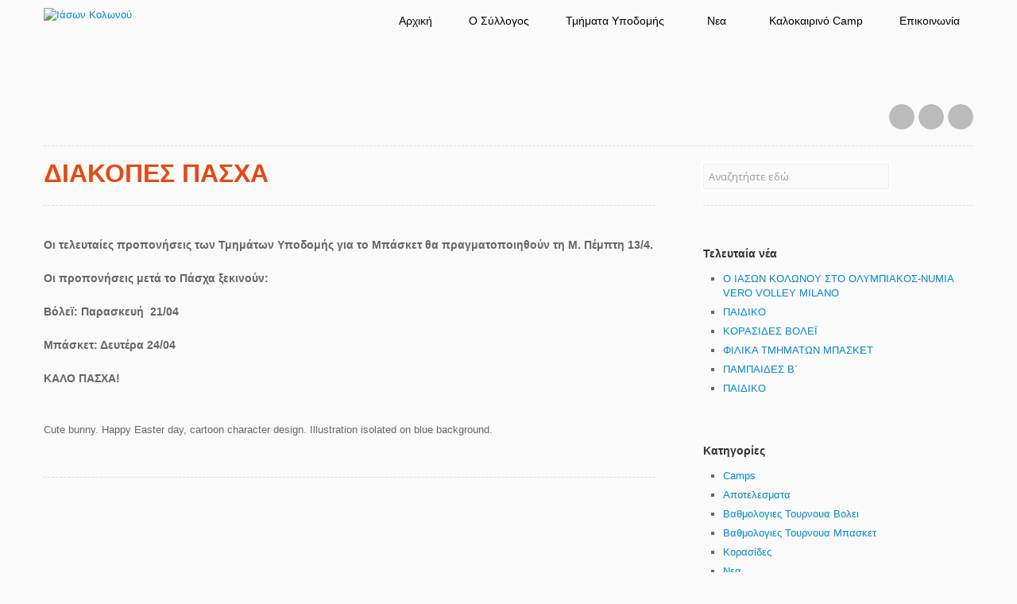

--- FILE ---
content_type: text/html; charset=UTF-8
request_url: http://iasonkolonou.gr/2023/04/%CE%B4%CE%B9%CE%B1%CE%BA%CE%BF%CF%80%CE%B5%CF%83-%CF%80%CE%B1%CF%83%CF%87%CE%B1/
body_size: 9361
content:
<!doctype html>

<html lang="el-GR">

<head>
    <meta charset="UTF-8">
	<meta name="viewport" content="width=device-width, initial-scale=1, maximum-scale=1">
	
	<meta name="description" content="Ακαδημίες Μπάσκετ και Βόλεϋ στον Κολωνό για παιδιά από 4 έως 18 χρονών.">
<meta name="keywords" content="μπάσκετ, βόλλεϋ, ιάσων, ιάσων κολωνού, ιάσωνας κολωνού, ακαδημίες, παιδιά, καλοκαιρινά τμήματα, summer camps, καλοκαιρινά καμπ, κολωνός, σεπόλια, ακαδημία πλάτωνος">
<meta name="author" content="Ιάσων Κολωνού">

<meta property="og:title" content="Ιάσων Κολωνού">
<meta property="og:image" content="http://iasonkolonou.gr/wp-content/uploads/2013/10/iason-logo4.png">
	
	<title>ΔΙΑΚΟΠΕΣ ΠΑΣΧΑ | Ιάσων Κολωνού</title>
	
    <!--[if lt IE 9]><script src="http://ie7-js.googlecode.com/svn/version/2.1(beta4)/IE9.js"></script><![endif]-->
	
		
	<script>
		var animationType = "slide";
		var animSpeed = 300;
		var slideTime = 5000;
	</script>
	
	<meta name='robots' content='max-image-preview:large' />
<link rel='dns-prefetch' href='//ajax.googleapis.com' />
<link rel='dns-prefetch' href='//fonts.googleapis.com' />
<link rel="alternate" type="application/rss+xml" title="Ιάσων Κολωνού &raquo; Feed" href="http://iasonkolonou.gr/feed/" />
<script type="text/javascript">
window._wpemojiSettings = {"baseUrl":"https:\/\/s.w.org\/images\/core\/emoji\/14.0.0\/72x72\/","ext":".png","svgUrl":"https:\/\/s.w.org\/images\/core\/emoji\/14.0.0\/svg\/","svgExt":".svg","source":{"concatemoji":"http:\/\/iasonkolonou.gr\/wp-includes\/js\/wp-emoji-release.min.js?ver=6.1.9"}};
/*! This file is auto-generated */
!function(e,a,t){var n,r,o,i=a.createElement("canvas"),p=i.getContext&&i.getContext("2d");function s(e,t){var a=String.fromCharCode,e=(p.clearRect(0,0,i.width,i.height),p.fillText(a.apply(this,e),0,0),i.toDataURL());return p.clearRect(0,0,i.width,i.height),p.fillText(a.apply(this,t),0,0),e===i.toDataURL()}function c(e){var t=a.createElement("script");t.src=e,t.defer=t.type="text/javascript",a.getElementsByTagName("head")[0].appendChild(t)}for(o=Array("flag","emoji"),t.supports={everything:!0,everythingExceptFlag:!0},r=0;r<o.length;r++)t.supports[o[r]]=function(e){if(p&&p.fillText)switch(p.textBaseline="top",p.font="600 32px Arial",e){case"flag":return s([127987,65039,8205,9895,65039],[127987,65039,8203,9895,65039])?!1:!s([55356,56826,55356,56819],[55356,56826,8203,55356,56819])&&!s([55356,57332,56128,56423,56128,56418,56128,56421,56128,56430,56128,56423,56128,56447],[55356,57332,8203,56128,56423,8203,56128,56418,8203,56128,56421,8203,56128,56430,8203,56128,56423,8203,56128,56447]);case"emoji":return!s([129777,127995,8205,129778,127999],[129777,127995,8203,129778,127999])}return!1}(o[r]),t.supports.everything=t.supports.everything&&t.supports[o[r]],"flag"!==o[r]&&(t.supports.everythingExceptFlag=t.supports.everythingExceptFlag&&t.supports[o[r]]);t.supports.everythingExceptFlag=t.supports.everythingExceptFlag&&!t.supports.flag,t.DOMReady=!1,t.readyCallback=function(){t.DOMReady=!0},t.supports.everything||(n=function(){t.readyCallback()},a.addEventListener?(a.addEventListener("DOMContentLoaded",n,!1),e.addEventListener("load",n,!1)):(e.attachEvent("onload",n),a.attachEvent("onreadystatechange",function(){"complete"===a.readyState&&t.readyCallback()})),(e=t.source||{}).concatemoji?c(e.concatemoji):e.wpemoji&&e.twemoji&&(c(e.twemoji),c(e.wpemoji)))}(window,document,window._wpemojiSettings);
</script>
<style type="text/css">
img.wp-smiley,
img.emoji {
	display: inline !important;
	border: none !important;
	box-shadow: none !important;
	height: 1em !important;
	width: 1em !important;
	margin: 0 0.07em !important;
	vertical-align: -0.1em !important;
	background: none !important;
	padding: 0 !important;
}
</style>
	<link rel='stylesheet' id='wp-block-library-css' href='http://iasonkolonou.gr/wp-includes/css/dist/block-library/style.min.css?ver=6.1.9' type='text/css' media='all' />
<link rel='stylesheet' id='classic-theme-styles-css' href='http://iasonkolonou.gr/wp-includes/css/classic-themes.min.css?ver=1' type='text/css' media='all' />
<style id='global-styles-inline-css' type='text/css'>
body{--wp--preset--color--black: #000000;--wp--preset--color--cyan-bluish-gray: #abb8c3;--wp--preset--color--white: #ffffff;--wp--preset--color--pale-pink: #f78da7;--wp--preset--color--vivid-red: #cf2e2e;--wp--preset--color--luminous-vivid-orange: #ff6900;--wp--preset--color--luminous-vivid-amber: #fcb900;--wp--preset--color--light-green-cyan: #7bdcb5;--wp--preset--color--vivid-green-cyan: #00d084;--wp--preset--color--pale-cyan-blue: #8ed1fc;--wp--preset--color--vivid-cyan-blue: #0693e3;--wp--preset--color--vivid-purple: #9b51e0;--wp--preset--gradient--vivid-cyan-blue-to-vivid-purple: linear-gradient(135deg,rgba(6,147,227,1) 0%,rgb(155,81,224) 100%);--wp--preset--gradient--light-green-cyan-to-vivid-green-cyan: linear-gradient(135deg,rgb(122,220,180) 0%,rgb(0,208,130) 100%);--wp--preset--gradient--luminous-vivid-amber-to-luminous-vivid-orange: linear-gradient(135deg,rgba(252,185,0,1) 0%,rgba(255,105,0,1) 100%);--wp--preset--gradient--luminous-vivid-orange-to-vivid-red: linear-gradient(135deg,rgba(255,105,0,1) 0%,rgb(207,46,46) 100%);--wp--preset--gradient--very-light-gray-to-cyan-bluish-gray: linear-gradient(135deg,rgb(238,238,238) 0%,rgb(169,184,195) 100%);--wp--preset--gradient--cool-to-warm-spectrum: linear-gradient(135deg,rgb(74,234,220) 0%,rgb(151,120,209) 20%,rgb(207,42,186) 40%,rgb(238,44,130) 60%,rgb(251,105,98) 80%,rgb(254,248,76) 100%);--wp--preset--gradient--blush-light-purple: linear-gradient(135deg,rgb(255,206,236) 0%,rgb(152,150,240) 100%);--wp--preset--gradient--blush-bordeaux: linear-gradient(135deg,rgb(254,205,165) 0%,rgb(254,45,45) 50%,rgb(107,0,62) 100%);--wp--preset--gradient--luminous-dusk: linear-gradient(135deg,rgb(255,203,112) 0%,rgb(199,81,192) 50%,rgb(65,88,208) 100%);--wp--preset--gradient--pale-ocean: linear-gradient(135deg,rgb(255,245,203) 0%,rgb(182,227,212) 50%,rgb(51,167,181) 100%);--wp--preset--gradient--electric-grass: linear-gradient(135deg,rgb(202,248,128) 0%,rgb(113,206,126) 100%);--wp--preset--gradient--midnight: linear-gradient(135deg,rgb(2,3,129) 0%,rgb(40,116,252) 100%);--wp--preset--duotone--dark-grayscale: url('#wp-duotone-dark-grayscale');--wp--preset--duotone--grayscale: url('#wp-duotone-grayscale');--wp--preset--duotone--purple-yellow: url('#wp-duotone-purple-yellow');--wp--preset--duotone--blue-red: url('#wp-duotone-blue-red');--wp--preset--duotone--midnight: url('#wp-duotone-midnight');--wp--preset--duotone--magenta-yellow: url('#wp-duotone-magenta-yellow');--wp--preset--duotone--purple-green: url('#wp-duotone-purple-green');--wp--preset--duotone--blue-orange: url('#wp-duotone-blue-orange');--wp--preset--font-size--small: 13px;--wp--preset--font-size--medium: 20px;--wp--preset--font-size--large: 36px;--wp--preset--font-size--x-large: 42px;--wp--preset--spacing--20: 0.44rem;--wp--preset--spacing--30: 0.67rem;--wp--preset--spacing--40: 1rem;--wp--preset--spacing--50: 1.5rem;--wp--preset--spacing--60: 2.25rem;--wp--preset--spacing--70: 3.38rem;--wp--preset--spacing--80: 5.06rem;}:where(.is-layout-flex){gap: 0.5em;}body .is-layout-flow > .alignleft{float: left;margin-inline-start: 0;margin-inline-end: 2em;}body .is-layout-flow > .alignright{float: right;margin-inline-start: 2em;margin-inline-end: 0;}body .is-layout-flow > .aligncenter{margin-left: auto !important;margin-right: auto !important;}body .is-layout-constrained > .alignleft{float: left;margin-inline-start: 0;margin-inline-end: 2em;}body .is-layout-constrained > .alignright{float: right;margin-inline-start: 2em;margin-inline-end: 0;}body .is-layout-constrained > .aligncenter{margin-left: auto !important;margin-right: auto !important;}body .is-layout-constrained > :where(:not(.alignleft):not(.alignright):not(.alignfull)){max-width: var(--wp--style--global--content-size);margin-left: auto !important;margin-right: auto !important;}body .is-layout-constrained > .alignwide{max-width: var(--wp--style--global--wide-size);}body .is-layout-flex{display: flex;}body .is-layout-flex{flex-wrap: wrap;align-items: center;}body .is-layout-flex > *{margin: 0;}:where(.wp-block-columns.is-layout-flex){gap: 2em;}.has-black-color{color: var(--wp--preset--color--black) !important;}.has-cyan-bluish-gray-color{color: var(--wp--preset--color--cyan-bluish-gray) !important;}.has-white-color{color: var(--wp--preset--color--white) !important;}.has-pale-pink-color{color: var(--wp--preset--color--pale-pink) !important;}.has-vivid-red-color{color: var(--wp--preset--color--vivid-red) !important;}.has-luminous-vivid-orange-color{color: var(--wp--preset--color--luminous-vivid-orange) !important;}.has-luminous-vivid-amber-color{color: var(--wp--preset--color--luminous-vivid-amber) !important;}.has-light-green-cyan-color{color: var(--wp--preset--color--light-green-cyan) !important;}.has-vivid-green-cyan-color{color: var(--wp--preset--color--vivid-green-cyan) !important;}.has-pale-cyan-blue-color{color: var(--wp--preset--color--pale-cyan-blue) !important;}.has-vivid-cyan-blue-color{color: var(--wp--preset--color--vivid-cyan-blue) !important;}.has-vivid-purple-color{color: var(--wp--preset--color--vivid-purple) !important;}.has-black-background-color{background-color: var(--wp--preset--color--black) !important;}.has-cyan-bluish-gray-background-color{background-color: var(--wp--preset--color--cyan-bluish-gray) !important;}.has-white-background-color{background-color: var(--wp--preset--color--white) !important;}.has-pale-pink-background-color{background-color: var(--wp--preset--color--pale-pink) !important;}.has-vivid-red-background-color{background-color: var(--wp--preset--color--vivid-red) !important;}.has-luminous-vivid-orange-background-color{background-color: var(--wp--preset--color--luminous-vivid-orange) !important;}.has-luminous-vivid-amber-background-color{background-color: var(--wp--preset--color--luminous-vivid-amber) !important;}.has-light-green-cyan-background-color{background-color: var(--wp--preset--color--light-green-cyan) !important;}.has-vivid-green-cyan-background-color{background-color: var(--wp--preset--color--vivid-green-cyan) !important;}.has-pale-cyan-blue-background-color{background-color: var(--wp--preset--color--pale-cyan-blue) !important;}.has-vivid-cyan-blue-background-color{background-color: var(--wp--preset--color--vivid-cyan-blue) !important;}.has-vivid-purple-background-color{background-color: var(--wp--preset--color--vivid-purple) !important;}.has-black-border-color{border-color: var(--wp--preset--color--black) !important;}.has-cyan-bluish-gray-border-color{border-color: var(--wp--preset--color--cyan-bluish-gray) !important;}.has-white-border-color{border-color: var(--wp--preset--color--white) !important;}.has-pale-pink-border-color{border-color: var(--wp--preset--color--pale-pink) !important;}.has-vivid-red-border-color{border-color: var(--wp--preset--color--vivid-red) !important;}.has-luminous-vivid-orange-border-color{border-color: var(--wp--preset--color--luminous-vivid-orange) !important;}.has-luminous-vivid-amber-border-color{border-color: var(--wp--preset--color--luminous-vivid-amber) !important;}.has-light-green-cyan-border-color{border-color: var(--wp--preset--color--light-green-cyan) !important;}.has-vivid-green-cyan-border-color{border-color: var(--wp--preset--color--vivid-green-cyan) !important;}.has-pale-cyan-blue-border-color{border-color: var(--wp--preset--color--pale-cyan-blue) !important;}.has-vivid-cyan-blue-border-color{border-color: var(--wp--preset--color--vivid-cyan-blue) !important;}.has-vivid-purple-border-color{border-color: var(--wp--preset--color--vivid-purple) !important;}.has-vivid-cyan-blue-to-vivid-purple-gradient-background{background: var(--wp--preset--gradient--vivid-cyan-blue-to-vivid-purple) !important;}.has-light-green-cyan-to-vivid-green-cyan-gradient-background{background: var(--wp--preset--gradient--light-green-cyan-to-vivid-green-cyan) !important;}.has-luminous-vivid-amber-to-luminous-vivid-orange-gradient-background{background: var(--wp--preset--gradient--luminous-vivid-amber-to-luminous-vivid-orange) !important;}.has-luminous-vivid-orange-to-vivid-red-gradient-background{background: var(--wp--preset--gradient--luminous-vivid-orange-to-vivid-red) !important;}.has-very-light-gray-to-cyan-bluish-gray-gradient-background{background: var(--wp--preset--gradient--very-light-gray-to-cyan-bluish-gray) !important;}.has-cool-to-warm-spectrum-gradient-background{background: var(--wp--preset--gradient--cool-to-warm-spectrum) !important;}.has-blush-light-purple-gradient-background{background: var(--wp--preset--gradient--blush-light-purple) !important;}.has-blush-bordeaux-gradient-background{background: var(--wp--preset--gradient--blush-bordeaux) !important;}.has-luminous-dusk-gradient-background{background: var(--wp--preset--gradient--luminous-dusk) !important;}.has-pale-ocean-gradient-background{background: var(--wp--preset--gradient--pale-ocean) !important;}.has-electric-grass-gradient-background{background: var(--wp--preset--gradient--electric-grass) !important;}.has-midnight-gradient-background{background: var(--wp--preset--gradient--midnight) !important;}.has-small-font-size{font-size: var(--wp--preset--font-size--small) !important;}.has-medium-font-size{font-size: var(--wp--preset--font-size--medium) !important;}.has-large-font-size{font-size: var(--wp--preset--font-size--large) !important;}.has-x-large-font-size{font-size: var(--wp--preset--font-size--x-large) !important;}
.wp-block-navigation a:where(:not(.wp-element-button)){color: inherit;}
:where(.wp-block-columns.is-layout-flex){gap: 2em;}
.wp-block-pullquote{font-size: 1.5em;line-height: 1.6;}
</style>
<link rel='stylesheet' id='opensans-css' href='//fonts.googleapis.com/css?family=Open+Sans:400,600,700,800,300' type='text/css' media='all' />
<link rel='stylesheet' id='opensanscondensed-css' href='//fonts.googleapis.com/css?family=Open+Sans+Condensed:700' type='text/css' media='all' />
<link rel='stylesheet' id='reset-css' href='http://iasonkolonou.gr/wp-content/themes/responsy-4.2.2/responsy/css/reset.css' type='text/css' media='all' />
<link rel='stylesheet' id='bootstrap-css' href='http://iasonkolonou.gr/wp-content/themes/responsy-4.2.2/responsy/css/bootstrap.css' type='text/css' media='all' />
<link rel='stylesheet' id='main-css' href='http://iasonkolonou.gr/wp-content/themes/responsy-4.2.2/responsy/css/main.css' type='text/css' media='all' />
<link rel='stylesheet' id='flexslider-css' href='http://iasonkolonou.gr/wp-content/themes/responsy-4.2.2/responsy/css/flexslider.css' type='text/css' media='all' />
<link rel='stylesheet' id='prettyphoto-css' href='http://iasonkolonou.gr/wp-content/themes/responsy-4.2.2/responsy/css/prettyPhoto.css' type='text/css' media='all' />
<link rel='stylesheet' id='wp-fix-css' href='http://iasonkolonou.gr/wp-content/themes/responsy-4.2.2/responsy/css/wp-fix.css' type='text/css' media='all' />
<script type='text/javascript' src='//ajax.googleapis.com/ajax/libs/jquery/1.7.1/jquery.min.js' id='jquery-js'></script>
<script type='text/javascript' src='http://iasonkolonou.gr/wp-content/themes/responsy-4.2.2/responsy/js/jquery.easing.1.3.js' id='easing-js'></script>
<script type='text/javascript' src='http://iasonkolonou.gr/wp-content/themes/responsy-4.2.2/responsy/js/jquery.waitforimages.js' id='waitforimages-js'></script>
<script type='text/javascript' src='http://iasonkolonou.gr/wp-content/themes/responsy-4.2.2/responsy/js/bootstrap.js' id='bootstrap-js'></script>
<script type='text/javascript' src='http://iasonkolonou.gr/wp-content/themes/responsy-4.2.2/responsy/js/jquery.fitvids.js' id='fitvids-js'></script>
<script type='text/javascript' src='http://iasonkolonou.gr/wp-content/themes/responsy-4.2.2/responsy/js/jquery.flexslider-min.js' id='flexslider-js'></script>
<script type='text/javascript' src='http://iasonkolonou.gr/wp-content/themes/responsy-4.2.2/responsy/js/jquery.prettyPhoto.js' id='prettyPhoto-js'></script>
<script type='text/javascript' src='http://iasonkolonou.gr/wp-content/themes/responsy-4.2.2/responsy/js/jquery.validate.min.js' id='validate-js'></script>
<script type='text/javascript' src='http://iasonkolonou.gr/wp-content/themes/responsy-4.2.2/responsy/js/send-mail.js' id='sendmail-js'></script>
<script type='text/javascript' src='http://iasonkolonou.gr/wp-content/themes/responsy-4.2.2/responsy/js/jquery.isotope.min.js' id='isotope-js'></script>
<script type='text/javascript' src='http://iasonkolonou.gr/wp-content/themes/responsy-4.2.2/responsy/js/main.js' id='main-js'></script>
<link rel="https://api.w.org/" href="http://iasonkolonou.gr/wp-json/" /><link rel="alternate" type="application/json" href="http://iasonkolonou.gr/wp-json/wp/v2/posts/8336" /><link rel="EditURI" type="application/rsd+xml" title="RSD" href="http://iasonkolonou.gr/xmlrpc.php?rsd" />
<link rel="wlwmanifest" type="application/wlwmanifest+xml" href="http://iasonkolonou.gr/wp-includes/wlwmanifest.xml" />
<meta name="generator" content="WordPress 6.1.9" />
<link rel="canonical" href="http://iasonkolonou.gr/2023/04/%ce%b4%ce%b9%ce%b1%ce%ba%ce%bf%cf%80%ce%b5%cf%83-%cf%80%ce%b1%cf%83%cf%87%ce%b1/" />
<link rel='shortlink' href='http://iasonkolonou.gr/?p=8336' />
<link rel="alternate" type="application/json+oembed" href="http://iasonkolonou.gr/wp-json/oembed/1.0/embed?url=http%3A%2F%2Fiasonkolonou.gr%2F2023%2F04%2F%25ce%25b4%25ce%25b9%25ce%25b1%25ce%25ba%25ce%25bf%25cf%2580%25ce%25b5%25cf%2583-%25cf%2580%25ce%25b1%25cf%2583%25cf%2587%25ce%25b1%2F" />
<link rel="alternate" type="text/xml+oembed" href="http://iasonkolonou.gr/wp-json/oembed/1.0/embed?url=http%3A%2F%2Fiasonkolonou.gr%2F2023%2F04%2F%25ce%25b4%25ce%25b9%25ce%25b1%25ce%25ba%25ce%25bf%25cf%2580%25ce%25b5%25cf%2583-%25cf%2580%25ce%25b1%25cf%2583%25cf%2587%25ce%25b1%2F&#038;format=xml" />
			<link rel="stylesheet" type="text/css" href="http://iasonkolonou.gr/wp-content/themes/responsy-4.2.2/responsy/style.css">
		<link rel="shortcut icon" href="http://iasonkolonou.gr/wp-content/uploads/2013/10/iason-logo-mpalla.png">

<link rel="apple-touch-icon-precomposed" href="http://iasonkolonou.gr/wp-content/uploads/2013/10/iason-logo4-57x57.png">
<link rel="apple-touch-icon-precomposed" sizes="72x72" href="http://iasonkolonou.gr/wp-content/uploads/2013/10/iason-logo4-72x72.png">
<link rel="apple-touch-icon-precomposed" sizes="114x114" href="http://iasonkolonou.gr/wp-content/uploads/2013/10/iason-logo4-114x114.png">
<link rel="apple-touch-icon-precomposed" sizes="144x144" href="http://iasonkolonou.gr/wp-content/uploads/2013/10/iason-logo4-144x144.png">
	
	<link rel="stylesheet" type="text/css" href="http://iasonkolonou.gr/wp-content/themes/responsy-4.2.2/responsy/css/light.css">	
	
<style type="text/css">
/* Custom CSS */
.social {
margin-top:70px;
}

.btn-warning {
background-color: rgb(239, 106, 8); 
background-image: -moz-linear-gradient(center top , rgb(240, 174, 81), rgb(223, 132, 4)); 
background-repeat: repeat-x; 
border-color: rgba(0, 0, 0, 0.1) rgba(0, 0, 0, 0.1) rgba(0, 0, 0, 0.25);
}

small {
visibility:hidden;
}

.info {
visibility:hidden;
}

.tagline h3 {
color:#F15A25;
}

.respond .title {
font-weight:normal;
font-size:20px;
text-transform:none;
}

h1 b {
color:#e54912;
}

#logo {
padding: 10px 0 20px;
}

p {
font-size:14px;
}

.span5b {
width: 565px;
}

#nav li.active, #nav > li:hover, #nav ul li {
background: url("/wp-content/uploads/2013/10/texture-darkblue.jpg") repeat scroll 0 0 #171631;
}

.footer {
  background: url("/wp-content/uploads/2013/10/texture-darkblue.jpg") repeat scroll 0 0 #171631;
  border-top: 5px solid #15132b;
  color: #FFFFFF;
  text-shadow: 0 1px 0 #000000;
}

.footer .social li a {
  background-color: #0d0d16;
}

.widget2 {
  text-align: center;
}

h2 b {
  color:#15132b;
}

.post-single {
  padding-top: 0px;
}

.page-header {
  margin-bottom: 0px !important;
}

body {
 font-family:sans-serif;
}

p {
 font-family:sans-serif;
}

.btn {
 font-family:sans-serif;
}

header {
  background: url("/wp-content/uploads/2013/10/headerback.png"); 
  background-repeat: no-repeat;
}

#nav li.active {
  border-bottom: 3px solid #F15A25;
}

body {
  background: url("/wp-content/uploads/2013/10/linenlight.jpg") repeat scroll 0 0 #FAFAFA;
}

.support {
    display: -webkit-flex; /* Safari */
    -webkit-justify-content:space-around; /* Safari 6.1+ */
    display: flex;
    justify-content:space-around;
}

.span12.widget.supporter {
    padding-bottom: 30px;
    border-style: solid;
    border-bottom-width: 1px;
    border-bottom-color: white;
    margin-bottom: 30px;
}

.span12.widget.supporter h3 {
    font-size: 16px;
}

#menu-akadimies li {
    font-size: 16px;
    line-height: 200%;
}

#nav li a {
    font-size: 14px;
}

#nav ul li a {
    font-size: 14px;
}
</style>
	
	
<style type="text/css">
/* Color Picker styles */
</style>
	
	<script>jQuery( function( $ ) { $( ".wpcf7 .row" ).find( "br" ).remove(); } );</script>	
	</head>

<body>
	<header class="header clearfix">
		<div class="container">
			<div class="row">
				<div class="header-wrap span12">
					<div class="row">
						<div id="logo" class="span4">
							<a href="http://iasonkolonou.gr/"><img src="http://iasonkolonou.gr/wp-content/uploads/2015/01/iasonlogo.png" alt="Ιάσων Κολωνού" style="max-height: none;"></a>						</div>
						<!-- end LOGO -->
						
						<!-- NAV -->
						<nav class="span8">
							<ul id="nav" class="menu-custom"><li id="menu-item-369" class="menu-item menu-item-type-post_type menu-item-object-page menu-item-home menu-item-369"><a href="http://iasonkolonou.gr/">Αρχική</a></li>
<li id="menu-item-3403" class="menu-item menu-item-type-post_type menu-item-object-page menu-item-3403"><a href="http://iasonkolonou.gr/o-%cf%83%cf%8d%ce%bb%ce%bb%ce%bf%ce%b3%ce%bf%cf%82/">O Σύλλογος</a></li>
<li id="menu-item-447" class="menu-item menu-item-type-post_type menu-item-object-page menu-item-has-children menu-item-447"><a href="http://iasonkolonou.gr/%ce%b1%ce%ba%ce%b1%ce%b4%ce%b7%ce%bc%ce%af%ce%b5%cf%82/">Τμήματα Υποδομής</a>
<ul class="sub-menu">
	<li id="menu-item-490" class="menu-item menu-item-type-post_type menu-item-object-page menu-item-has-children menu-item-490"><a href="http://iasonkolonou.gr/%ce%bc%cf%80%ce%ac%cf%83%ce%ba%ce%b5%cf%84/">Μπάσκετ</a>
	<ul class="sub-menu">
		<li id="menu-item-429" class="menu-item menu-item-type-post_type menu-item-object-page menu-item-429"><a href="http://iasonkolonou.gr/%ce%bc%cf%80%ce%b1%cf%83%ce%ba%ce%b5%cf%84-%ce%b7%ce%bb%ce%b9%ce%ba%ce%af%ce%b5%cf%82-%cf%84%ce%bc%ce%ae%ce%bc%ce%b1%cf%84%ce%b1/">Ηλικίες &#038; Τμήματα</a></li>
		<li id="menu-item-425" class="menu-item menu-item-type-post_type menu-item-object-page menu-item-425"><a href="http://iasonkolonou.gr/%ce%bc%cf%80%ce%ac%cf%83%ce%ba%ce%b5%cf%84-%ce%b5%ce%b3%ce%b3%cf%81%ce%b1%cf%86%ce%ad%cf%82/">Εγγραφές</a></li>
		<li id="menu-item-579" class="menu-item menu-item-type-taxonomy menu-item-object-category menu-item-579"><a href="http://iasonkolonou.gr/category/vathmologies-tournoua-basket/">Βαθμολογιες Τουρνουα Μπασκετ</a></li>
	</ul>
</li>
	<li id="menu-item-489" class="menu-item menu-item-type-post_type menu-item-object-page menu-item-has-children menu-item-489"><a href="http://iasonkolonou.gr/%ce%b2%cf%8c%ce%bb%ce%bb%ce%b5%cf%8b/">Βόλεϊ</a>
	<ul class="sub-menu">
		<li id="menu-item-428" class="menu-item menu-item-type-post_type menu-item-object-page menu-item-428"><a href="http://iasonkolonou.gr/%ce%b2%cf%8c%ce%bb%ce%b5%cf%8b-%ce%b7%ce%bb%ce%b9%ce%ba%ce%af%ce%b5%cf%82-%cf%84%ce%bc%ce%ae%ce%bc%ce%b1%cf%84%ce%b1/">Ηλικίες &#038; Τμήματα</a></li>
		<li id="menu-item-479" class="menu-item menu-item-type-post_type menu-item-object-page menu-item-479"><a href="http://iasonkolonou.gr/%ce%b2%cf%8c%ce%bb%ce%bb%ce%b5%cf%8b-%ce%b5%ce%b3%ce%b3%cf%81%ce%b1%cf%86%ce%ad%cf%82/">Εγγραφές</a></li>
		<li id="menu-item-578" class="menu-item menu-item-type-taxonomy menu-item-object-category menu-item-578"><a href="http://iasonkolonou.gr/category/vathmologies-tournoua-voley/">Βαθμολογιες Τουρνουα Βολει</a></li>
	</ul>
</li>
</ul>
</li>
<li id="menu-item-6391" class="menu-item menu-item-type-taxonomy menu-item-object-category current-post-ancestor current-menu-parent current-post-parent menu-item-has-children menu-item-6391"><a href="http://iasonkolonou.gr/category/latest-news/">Νεα</a>
<ul class="sub-menu">
	<li id="menu-item-6390" class="menu-item menu-item-type-taxonomy menu-item-object-category current-post-ancestor current-menu-parent current-post-parent menu-item-6390"><a href="http://iasonkolonou.gr/category/latest-news/">Νεα</a></li>
	<li id="menu-item-534" class="menu-item menu-item-type-taxonomy menu-item-object-department menu-item-534"><a href="http://iasonkolonou.gr/department/%cf%86%cf%89%cf%84%ce%bf%ce%b3%cf%81%ce%b1%cf%86%ce%af%ce%b5%cf%82/">Φωτογραφίες</a></li>
</ul>
</li>
<li id="menu-item-6396" class="menu-item menu-item-type-post_type menu-item-object-page menu-item-6396"><a href="http://iasonkolonou.gr/%ce%ba%ce%b1%ce%bb%ce%bf%ce%ba%ce%b1%ce%b9%cf%81%ce%b9%ce%bd%cf%8c-camp/">Καλοκαιρινό Camp</a></li>
<li id="menu-item-434" class="menu-item menu-item-type-post_type menu-item-object-page menu-item-434"><a href="http://iasonkolonou.gr/%ce%b5%cf%80%ce%b9%ce%ba%ce%bf%ce%b9%ce%bd%cf%89%ce%bd%ce%af%ce%b1/">Επικοινωνία</a></li>
</ul>							<!-- end PRIMARY NAV -->
							
							<!-- SOCIAL LINKS -->
							<ul class="social">
								<li><a target="_blank" class="facebook" href="https://www.facebook.com/pages/%CE%99%CE%91%CE%A3%CE%A9%CE%9D-%CE%9A%CE%BF%CE%BB%CF%89%CE%BD%CE%BF%CF%8D/643898565733600">Facebook</a></li><li><a target="_blank" class="youtube" href="https://www.youtube.com/channel/UCrLpFP9YBMGGhneXFjQ4oYw">YouTube</a></li><li><a target="_blank" class="rss" href="http://iasonkolonou.gr/feed/">RSS</a></li>							</ul>
							<!-- end SOCIAL LINKS -->
						</nav>
						<!-- end NAV -->
					</div>
					<!-- end row -->
				</div>
				<!-- end header-wrap -->
			</div>
			<!-- end row -->
		</div>
		<!-- end container -->
	</header>
	<!-- end HEADER -->

    <!-- CONTAINER -->
    <div class="container">

	<section class="middle row">
		<div class="span8 content">
										<div class="page-header">
								<h1>
									<b>ΔΙΑΚΟΠΕΣ ΠΑΣΧΑ</b>
									<small>by stefanos</small>								</h1>
							</div>
							
							
							<div class="post post-single">
								<div class="info">
									by <a class="author" href="http://iasonkolonou.gr?author=4">stefanos</a> on <span class="date">12 April, 2023</span> with <span>Comments Off<span class="screen-reader-text"> on ΔΙΑΚΟΠΕΣ ΠΑΣΧΑ</span></span> comments <span href="#" class="category"><a href="http://iasonkolonou.gr/category/latest-news/" rel="category tag">Νεα</a></span>
								</div>
								
								
																
								
								<div class="post-content">
									<p><strong>Οι τελευταίες προπονήσεις των Τμημάτων Υποδομής για το Μπάσκετ θα πραγματοποιηθούν τη Μ. Πέμπτη 13/4.</strong></p>
<p><strong>Οι προπονήσεις μετά το Πάσχα ξεκινούν:</strong></p>
<p><strong>Βόλεϊ: Παρασκευή  21/04</strong></p>
<p><strong>Μπάσκετ: Δευτέρα 24/04</strong></p>
<p><strong>ΚΑΛΟ ΠΑΣΧΑ!</strong></p>
<figure class="wp-block-image size-full"><a href="https://iasonkolonou.gr/wp-content/uploads/2023/04/istockphoto-935217548-612x612-1.jpg"><img decoding="async" width="612" height="389" src="https://iasonkolonou.gr/wp-content/uploads/2023/04/istockphoto-935217548-612x612-1.jpg" alt="" class="wp-image-8337" srcset="http://iasonkolonou.gr/wp-content/uploads/2023/04/istockphoto-935217548-612x612-1.jpg 612w, http://iasonkolonou.gr/wp-content/uploads/2023/04/istockphoto-935217548-612x612-1-300x191.jpg 300w, http://iasonkolonou.gr/wp-content/uploads/2023/04/istockphoto-935217548-612x612-1-150x95.jpg 150w, http://iasonkolonou.gr/wp-content/uploads/2023/04/istockphoto-935217548-612x612-1-70x44.jpg 70w" sizes="(max-width: 612px) 100vw, 612px" /></a><figcaption class="wp-element-caption">Cute bunny. Happy Easter day, cartoon character design. Illustration isolated on blue background.</figcaption></figure>
								</div>
								
								
								<div class="tags"><i></i> </div>
								
								
																
								
																
								
																
								
															</div>
								</div>
		
		
					<aside id="sidebar" class="span4 content sidebar">
				<div class="search-widget clearfix">
													<form method="get" action="http://iasonkolonou.gr/">
									<div class="input-append">
										<input type="text" id="appendedPrependedInput" name="s" size="16" class="span3" placeholder="Αναζητήστε εδώ" value="">
										
										<input type="submit" id="searchsubmit" class="send" style="display: none;" value="Go">
									</div>
									<!-- end .input-append -->
								</form>
											</div>
				<!-- end .search-widget -->

				<!-- WIDGET -->
				
		<div class="widget clearfix">
		<h3>Τελευταία νέα</h3>
		<ul>
											<li>
					<a href="http://iasonkolonou.gr/2026/01/%ce%bf-%ce%b9%ce%b1%cf%83%cf%89%ce%bd-%ce%ba%ce%bf%ce%bb%cf%89%ce%bd%ce%bf%cf%85-%cf%83%cf%84%ce%bf-%ce%bf%ce%bb%cf%85%ce%bc%cf%80%ce%b9%ce%b1%ce%ba%ce%bf%cf%83-numia-vero-volley-milano/">Ο ΙΑΣΩΝ ΚΟΛΩΝΟΥ ΣΤΟ ΟΛΥΜΠΙΑΚΟΣ-NUMIA VERO VOLLEY MILANO</a>
									</li>
											<li>
					<a href="http://iasonkolonou.gr/2026/01/%cf%80%ce%b1%ce%b9%ce%b4%ce%b9%ce%ba%ce%bf-17/">ΠΑΙΔΙΚΟ</a>
									</li>
											<li>
					<a href="http://iasonkolonou.gr/2026/01/%ce%ba%ce%bf%cf%81%ce%b1%cf%83%ce%b9%ce%b4%ce%b5%cf%83-%ce%b2%ce%bf%ce%bb%ce%b5%cf%8a-36/">ΚΟΡΑΣΙΔΕΣ ΒΟΛΕΪ</a>
									</li>
											<li>
					<a href="http://iasonkolonou.gr/2026/01/%cf%86%ce%b9%ce%bb%ce%b9%ce%ba%ce%b1-%cf%84%ce%bc%ce%b7%ce%bc%ce%b1%cf%84%cf%89%ce%bd-%ce%bc%cf%80%ce%b1%cf%83%ce%ba%ce%b5%cf%84-8/">ΦΙΛΙΚΑ ΤΜΗΜΑΤΩΝ ΜΠΑΣΚΕΤ</a>
									</li>
											<li>
					<a href="http://iasonkolonou.gr/2026/01/%cf%80%ce%b1%ce%bc%cf%80%ce%b1%ce%b9%ce%b4%ce%b5%cf%83-%ce%b2%ce%84-7/">ΠΑΜΠΑΙΔΕΣ Β΄</a>
									</li>
											<li>
					<a href="http://iasonkolonou.gr/2026/01/%cf%80%ce%b1%ce%b9%ce%b4%ce%b9%ce%ba%ce%bf-16/">ΠΑΙΔΙΚΟ</a>
									</li>
					</ul>

		</div><div class="widget clearfix"><h3>Κατηγορίες</h3>
			<ul>
					<li class="cat-item cat-item-24"><a href="http://iasonkolonou.gr/category/camps/">Camps</a>
</li>
	<li class="cat-item cat-item-37"><a href="http://iasonkolonou.gr/category/apotelesmata/">Αποτελεσματα</a>
</li>
	<li class="cat-item cat-item-36"><a href="http://iasonkolonou.gr/category/vathmologies-tournoua-voley/">Βαθμολογιες Τουρνουα Βολει</a>
</li>
	<li class="cat-item cat-item-14"><a href="http://iasonkolonou.gr/category/vathmologies-tournoua-basket/">Βαθμολογιες Τουρνουα Μπασκετ</a>
</li>
	<li class="cat-item cat-item-52"><a href="http://iasonkolonou.gr/category/%ce%ba%ce%bf%cf%81%ce%b1%cf%83%ce%af%ce%b4%ce%b5%cf%82/">Κορασίδες</a>
</li>
	<li class="cat-item cat-item-7"><a href="http://iasonkolonou.gr/category/latest-news/">Νεα</a>
</li>
			</ul>

			</div>				<!-- end WIDGET -->
			
				<!-- WIDGET -->
								<!-- end WIDGET -->
				
				<!-- WIDGET -->
								<!-- end WIDGET -->
			</aside>
			<!-- end #sidebar -->
			</section>
</div>


    <footer class="footer">
    	<div class="container">
            <div class="row">
				<div class="span12 widget supporter">
					<h3><b>Υποστηρικτής</b></h3>			<div class="textwidget"><div class="support">
<a href="/wp-content/uploads/2018/01/albetrol.jpg"><img src="/wp-content/uploads/2018/01/albetrol-s.jpg" style="max-width:360px;display:block;" alt="Albetrol"/> </a>
</div>
</div>
						</div>
			</div>
			<div class="row">
				<div class="span3 widget">
					<h3><b>Α.Ε.Σ. Ιάσων Κολωνού</b></h3><div class="text-widget">					<img class="logo" alt="" src="http://iasonkolonou.gr/wp-content/uploads/2013/10/iason-logo-mpalla.png">
					<p>Εδώ ο αθλητισμός γίνεται ταξίδι. Τμήματα υποδομής μπάσκετ και βόλεϊ για αγόρια και κορίτσια από 4 έως 16 χρονών.</p>
				</div><ul class="social"><li><a target="_blank" class="facebook" href="https://www.facebook.com/pages/%CE%99%CE%91%CE%A3%CE%A9%CE%9D-%CE%9A%CE%BF%CE%BB%CF%89%CE%BD%CE%BF%CF%8D/643898565733600">Facebook</a></li><li><a target="_blank" class="twitter" href="https://twitter.com/iasonkolonou">Twitter</a></li><li><a target="_blank" class="youtube" href="http://www.youtube.com/user/IaswnKolonou?feature=watch">YouTube</a></li><li><a target="_blank" class="rss" href="http://iasonkolonou.gr/feed/">RSS</a></li></ul>				</div>
				
				<div class="span3 widget">
									</div>
				
				<div class="span3 widget">
									</div>
				
				<div class="span3 widget">
					<h3><b>Επικοινωνία</b></h3>			<div class="textwidget"><p>Τριπόλεως 11<br />
104 44, Κολωνός<br />
Αθήνα</p>
<p>Τηλ: 210 5134712 | 693 7158448<br />
Fax: 210 5134712<br />
E-Mail: iason.kolonou@gmail.com</p>
<p><a href="/επικοινωνία">Χάρτης</a></p>
</div>
						</div>
            </div>
			
			<div class="row">
				<div class="span12 copy-text">
					<p>
						© Α.Ε.Σ. Ιάσων Κολωνού 2005 – <script>document.write(new Date().getFullYear());</script> | <a href="http://iasonkolonou.gr/%cf%8c%cf%81%ce%bf%ce%b9-%cf%87%cf%81%ce%ae%cf%83%ce%b7%cf%82-%cf%84%ce%bf%cf%85-%ce%b9%cf%83%cf%84%ce%bf%cf%87%cf%8e%cf%81%ce%bf%cf%85-iasonkolonou-gr-%ce%ba%ce%b1%ce%b9-%cf%83%cf%85%ce%bd%ce%bf/">Όροι Χρήσης</a><span> | </span>						
						<a class="go-to-top" href="#">Επιστροφή στην αρχή</a>					</p>
				</div>
			</div>
      	</div>
    </footer>
	
		
	</body>
</html>

--- FILE ---
content_type: text/css
request_url: http://iasonkolonou.gr/wp-content/themes/responsy-4.2.2/responsy/css/flexslider.css
body_size: 1256
content:
/*
 * jQuery FlexSlider v1.8
 * http://flex.madebymufffin.com
 *
 * Copyright 2011, Tyler Smith
 * Free to use under the MIT license.
 * http://www.opensource.org/licenses/mit-license.php
 */
 
/* Browser Resets */
.flex-container a:active,
.flexslider a:active {outline: none;}
.slides,
.flex-control-nav,
.flex-direction-nav {margin: 0; padding: 0; list-style: none;} 

/* FlexSlider Necessary Styles
*********************************/ 
.flexslider {width: 100%; margin: 0; padding: 0;}
.flexslider .slides > li {display: none;} /* Hide the slides before the JS is loaded. Avoids image jumping */
.flexslider .slides img {max-width: 100%; display: block;}
.flex-pauseplay span {text-transform: capitalize;}

/* Clearfix for the .slides element */
.slides:after {content: "."; display: block; clear: both; visibility: hidden; line-height: 0; height: 0;} 
html[xmlns] .slides {display: block;} 
* html .slides {height: 1%;}

/* No JavaScript Fallback */
/* If you are not using another script, such as Modernizr, make sure you
 * include js that eliminates this class on page load */
.no-js .slides > li:first-child {display: block;}


/* FlexSlider Default Theme
*********************************/
.flexslider { position: relative; min-height:150px; zoom: 1; background:url(../img/background/loading.gif) center center no-repeat; }
.flexslider.ready { background:none; }
.flexslider .slides {zoom: 1;}
.flexslider .slides > li {position: relative;}
/* Suggested container for "Slide" animation setups. Can replace this with your own, if you wish */
.flex-container {zoom: 1; position: relative;}

/* Caption style */
.flex-caption { padding: 10px !important; max-width:40%; position: absolute; left: 5%; top:10%; margin:0 !important; font-weight:300; background: #fff; color:#000; border:0 !important; font-size: 14px; line-height: 100%; }
.flex-caption b { font-weight:700; text-shadow:none; }
.flex-caption h2 { font-size:32px; }
.flex-caption h2, .flex-caption p { color:#fff; }
/* Direction Nav */
.flex-direction-nav li a {width: 52px; height: 52px; margin: -13px 0 0; display: block; background:url(../img/theme/bg_direction_nav.png) no-repeat 0 0; position: absolute; top: 50%; cursor: pointer; text-indent: -9999px;}
.flex-direction-nav li .next {background-position: -52px 0; right: -70px;}
.flex-direction-nav li .prev {left: -70px;}
.flex-direction-nav li .disabled {opacity: .3; filter:alpha(opacity=30); cursor: default;}

/* Control Nav */
.flex-control-nav {width: 100%; position: absolute; bottom: -35px; text-align: center;}
.flex-control-nav li {margin: 0 0 0 5px; display: inline-block; zoom: 1; *display: inline;}
.flex-control-nav li:first-child {margin: 0;}
.flex-control-nav li a {width: 13px; height: 13px; display: block; background: url(../img/background/bg_control_nav.png) no-repeat 0 1px; cursor: pointer; text-indent: -9999px;}
.flex-control-nav li a:hover {background-position: 0 -11px;}
.flex-control-nav li a.active {background-position: 0 -25px; cursor: default;}